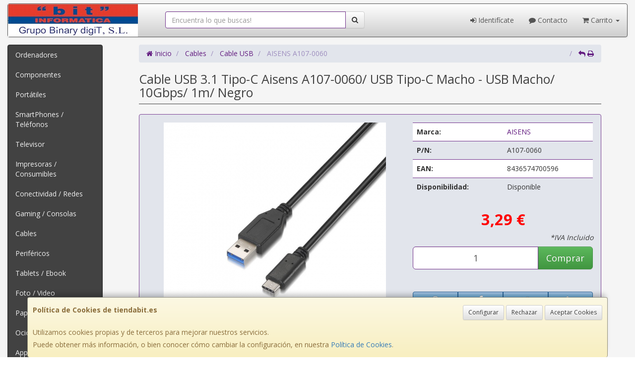

--- FILE ---
content_type: text/html; charset=utf-8
request_url: https://www.google.com/recaptcha/api2/anchor?ar=1&k=6LcsI2MUAAAAAE0x7KFr_qC8H9K6ocDKvUHcXkxd&co=aHR0cHM6Ly93d3cudGllbmRhYml0LmVzOjQ0Mw..&hl=en&v=N67nZn4AqZkNcbeMu4prBgzg&size=normal&anchor-ms=20000&execute-ms=30000&cb=s73tkvkmd64b
body_size: 49471
content:
<!DOCTYPE HTML><html dir="ltr" lang="en"><head><meta http-equiv="Content-Type" content="text/html; charset=UTF-8">
<meta http-equiv="X-UA-Compatible" content="IE=edge">
<title>reCAPTCHA</title>
<style type="text/css">
/* cyrillic-ext */
@font-face {
  font-family: 'Roboto';
  font-style: normal;
  font-weight: 400;
  font-stretch: 100%;
  src: url(//fonts.gstatic.com/s/roboto/v48/KFO7CnqEu92Fr1ME7kSn66aGLdTylUAMa3GUBHMdazTgWw.woff2) format('woff2');
  unicode-range: U+0460-052F, U+1C80-1C8A, U+20B4, U+2DE0-2DFF, U+A640-A69F, U+FE2E-FE2F;
}
/* cyrillic */
@font-face {
  font-family: 'Roboto';
  font-style: normal;
  font-weight: 400;
  font-stretch: 100%;
  src: url(//fonts.gstatic.com/s/roboto/v48/KFO7CnqEu92Fr1ME7kSn66aGLdTylUAMa3iUBHMdazTgWw.woff2) format('woff2');
  unicode-range: U+0301, U+0400-045F, U+0490-0491, U+04B0-04B1, U+2116;
}
/* greek-ext */
@font-face {
  font-family: 'Roboto';
  font-style: normal;
  font-weight: 400;
  font-stretch: 100%;
  src: url(//fonts.gstatic.com/s/roboto/v48/KFO7CnqEu92Fr1ME7kSn66aGLdTylUAMa3CUBHMdazTgWw.woff2) format('woff2');
  unicode-range: U+1F00-1FFF;
}
/* greek */
@font-face {
  font-family: 'Roboto';
  font-style: normal;
  font-weight: 400;
  font-stretch: 100%;
  src: url(//fonts.gstatic.com/s/roboto/v48/KFO7CnqEu92Fr1ME7kSn66aGLdTylUAMa3-UBHMdazTgWw.woff2) format('woff2');
  unicode-range: U+0370-0377, U+037A-037F, U+0384-038A, U+038C, U+038E-03A1, U+03A3-03FF;
}
/* math */
@font-face {
  font-family: 'Roboto';
  font-style: normal;
  font-weight: 400;
  font-stretch: 100%;
  src: url(//fonts.gstatic.com/s/roboto/v48/KFO7CnqEu92Fr1ME7kSn66aGLdTylUAMawCUBHMdazTgWw.woff2) format('woff2');
  unicode-range: U+0302-0303, U+0305, U+0307-0308, U+0310, U+0312, U+0315, U+031A, U+0326-0327, U+032C, U+032F-0330, U+0332-0333, U+0338, U+033A, U+0346, U+034D, U+0391-03A1, U+03A3-03A9, U+03B1-03C9, U+03D1, U+03D5-03D6, U+03F0-03F1, U+03F4-03F5, U+2016-2017, U+2034-2038, U+203C, U+2040, U+2043, U+2047, U+2050, U+2057, U+205F, U+2070-2071, U+2074-208E, U+2090-209C, U+20D0-20DC, U+20E1, U+20E5-20EF, U+2100-2112, U+2114-2115, U+2117-2121, U+2123-214F, U+2190, U+2192, U+2194-21AE, U+21B0-21E5, U+21F1-21F2, U+21F4-2211, U+2213-2214, U+2216-22FF, U+2308-230B, U+2310, U+2319, U+231C-2321, U+2336-237A, U+237C, U+2395, U+239B-23B7, U+23D0, U+23DC-23E1, U+2474-2475, U+25AF, U+25B3, U+25B7, U+25BD, U+25C1, U+25CA, U+25CC, U+25FB, U+266D-266F, U+27C0-27FF, U+2900-2AFF, U+2B0E-2B11, U+2B30-2B4C, U+2BFE, U+3030, U+FF5B, U+FF5D, U+1D400-1D7FF, U+1EE00-1EEFF;
}
/* symbols */
@font-face {
  font-family: 'Roboto';
  font-style: normal;
  font-weight: 400;
  font-stretch: 100%;
  src: url(//fonts.gstatic.com/s/roboto/v48/KFO7CnqEu92Fr1ME7kSn66aGLdTylUAMaxKUBHMdazTgWw.woff2) format('woff2');
  unicode-range: U+0001-000C, U+000E-001F, U+007F-009F, U+20DD-20E0, U+20E2-20E4, U+2150-218F, U+2190, U+2192, U+2194-2199, U+21AF, U+21E6-21F0, U+21F3, U+2218-2219, U+2299, U+22C4-22C6, U+2300-243F, U+2440-244A, U+2460-24FF, U+25A0-27BF, U+2800-28FF, U+2921-2922, U+2981, U+29BF, U+29EB, U+2B00-2BFF, U+4DC0-4DFF, U+FFF9-FFFB, U+10140-1018E, U+10190-1019C, U+101A0, U+101D0-101FD, U+102E0-102FB, U+10E60-10E7E, U+1D2C0-1D2D3, U+1D2E0-1D37F, U+1F000-1F0FF, U+1F100-1F1AD, U+1F1E6-1F1FF, U+1F30D-1F30F, U+1F315, U+1F31C, U+1F31E, U+1F320-1F32C, U+1F336, U+1F378, U+1F37D, U+1F382, U+1F393-1F39F, U+1F3A7-1F3A8, U+1F3AC-1F3AF, U+1F3C2, U+1F3C4-1F3C6, U+1F3CA-1F3CE, U+1F3D4-1F3E0, U+1F3ED, U+1F3F1-1F3F3, U+1F3F5-1F3F7, U+1F408, U+1F415, U+1F41F, U+1F426, U+1F43F, U+1F441-1F442, U+1F444, U+1F446-1F449, U+1F44C-1F44E, U+1F453, U+1F46A, U+1F47D, U+1F4A3, U+1F4B0, U+1F4B3, U+1F4B9, U+1F4BB, U+1F4BF, U+1F4C8-1F4CB, U+1F4D6, U+1F4DA, U+1F4DF, U+1F4E3-1F4E6, U+1F4EA-1F4ED, U+1F4F7, U+1F4F9-1F4FB, U+1F4FD-1F4FE, U+1F503, U+1F507-1F50B, U+1F50D, U+1F512-1F513, U+1F53E-1F54A, U+1F54F-1F5FA, U+1F610, U+1F650-1F67F, U+1F687, U+1F68D, U+1F691, U+1F694, U+1F698, U+1F6AD, U+1F6B2, U+1F6B9-1F6BA, U+1F6BC, U+1F6C6-1F6CF, U+1F6D3-1F6D7, U+1F6E0-1F6EA, U+1F6F0-1F6F3, U+1F6F7-1F6FC, U+1F700-1F7FF, U+1F800-1F80B, U+1F810-1F847, U+1F850-1F859, U+1F860-1F887, U+1F890-1F8AD, U+1F8B0-1F8BB, U+1F8C0-1F8C1, U+1F900-1F90B, U+1F93B, U+1F946, U+1F984, U+1F996, U+1F9E9, U+1FA00-1FA6F, U+1FA70-1FA7C, U+1FA80-1FA89, U+1FA8F-1FAC6, U+1FACE-1FADC, U+1FADF-1FAE9, U+1FAF0-1FAF8, U+1FB00-1FBFF;
}
/* vietnamese */
@font-face {
  font-family: 'Roboto';
  font-style: normal;
  font-weight: 400;
  font-stretch: 100%;
  src: url(//fonts.gstatic.com/s/roboto/v48/KFO7CnqEu92Fr1ME7kSn66aGLdTylUAMa3OUBHMdazTgWw.woff2) format('woff2');
  unicode-range: U+0102-0103, U+0110-0111, U+0128-0129, U+0168-0169, U+01A0-01A1, U+01AF-01B0, U+0300-0301, U+0303-0304, U+0308-0309, U+0323, U+0329, U+1EA0-1EF9, U+20AB;
}
/* latin-ext */
@font-face {
  font-family: 'Roboto';
  font-style: normal;
  font-weight: 400;
  font-stretch: 100%;
  src: url(//fonts.gstatic.com/s/roboto/v48/KFO7CnqEu92Fr1ME7kSn66aGLdTylUAMa3KUBHMdazTgWw.woff2) format('woff2');
  unicode-range: U+0100-02BA, U+02BD-02C5, U+02C7-02CC, U+02CE-02D7, U+02DD-02FF, U+0304, U+0308, U+0329, U+1D00-1DBF, U+1E00-1E9F, U+1EF2-1EFF, U+2020, U+20A0-20AB, U+20AD-20C0, U+2113, U+2C60-2C7F, U+A720-A7FF;
}
/* latin */
@font-face {
  font-family: 'Roboto';
  font-style: normal;
  font-weight: 400;
  font-stretch: 100%;
  src: url(//fonts.gstatic.com/s/roboto/v48/KFO7CnqEu92Fr1ME7kSn66aGLdTylUAMa3yUBHMdazQ.woff2) format('woff2');
  unicode-range: U+0000-00FF, U+0131, U+0152-0153, U+02BB-02BC, U+02C6, U+02DA, U+02DC, U+0304, U+0308, U+0329, U+2000-206F, U+20AC, U+2122, U+2191, U+2193, U+2212, U+2215, U+FEFF, U+FFFD;
}
/* cyrillic-ext */
@font-face {
  font-family: 'Roboto';
  font-style: normal;
  font-weight: 500;
  font-stretch: 100%;
  src: url(//fonts.gstatic.com/s/roboto/v48/KFO7CnqEu92Fr1ME7kSn66aGLdTylUAMa3GUBHMdazTgWw.woff2) format('woff2');
  unicode-range: U+0460-052F, U+1C80-1C8A, U+20B4, U+2DE0-2DFF, U+A640-A69F, U+FE2E-FE2F;
}
/* cyrillic */
@font-face {
  font-family: 'Roboto';
  font-style: normal;
  font-weight: 500;
  font-stretch: 100%;
  src: url(//fonts.gstatic.com/s/roboto/v48/KFO7CnqEu92Fr1ME7kSn66aGLdTylUAMa3iUBHMdazTgWw.woff2) format('woff2');
  unicode-range: U+0301, U+0400-045F, U+0490-0491, U+04B0-04B1, U+2116;
}
/* greek-ext */
@font-face {
  font-family: 'Roboto';
  font-style: normal;
  font-weight: 500;
  font-stretch: 100%;
  src: url(//fonts.gstatic.com/s/roboto/v48/KFO7CnqEu92Fr1ME7kSn66aGLdTylUAMa3CUBHMdazTgWw.woff2) format('woff2');
  unicode-range: U+1F00-1FFF;
}
/* greek */
@font-face {
  font-family: 'Roboto';
  font-style: normal;
  font-weight: 500;
  font-stretch: 100%;
  src: url(//fonts.gstatic.com/s/roboto/v48/KFO7CnqEu92Fr1ME7kSn66aGLdTylUAMa3-UBHMdazTgWw.woff2) format('woff2');
  unicode-range: U+0370-0377, U+037A-037F, U+0384-038A, U+038C, U+038E-03A1, U+03A3-03FF;
}
/* math */
@font-face {
  font-family: 'Roboto';
  font-style: normal;
  font-weight: 500;
  font-stretch: 100%;
  src: url(//fonts.gstatic.com/s/roboto/v48/KFO7CnqEu92Fr1ME7kSn66aGLdTylUAMawCUBHMdazTgWw.woff2) format('woff2');
  unicode-range: U+0302-0303, U+0305, U+0307-0308, U+0310, U+0312, U+0315, U+031A, U+0326-0327, U+032C, U+032F-0330, U+0332-0333, U+0338, U+033A, U+0346, U+034D, U+0391-03A1, U+03A3-03A9, U+03B1-03C9, U+03D1, U+03D5-03D6, U+03F0-03F1, U+03F4-03F5, U+2016-2017, U+2034-2038, U+203C, U+2040, U+2043, U+2047, U+2050, U+2057, U+205F, U+2070-2071, U+2074-208E, U+2090-209C, U+20D0-20DC, U+20E1, U+20E5-20EF, U+2100-2112, U+2114-2115, U+2117-2121, U+2123-214F, U+2190, U+2192, U+2194-21AE, U+21B0-21E5, U+21F1-21F2, U+21F4-2211, U+2213-2214, U+2216-22FF, U+2308-230B, U+2310, U+2319, U+231C-2321, U+2336-237A, U+237C, U+2395, U+239B-23B7, U+23D0, U+23DC-23E1, U+2474-2475, U+25AF, U+25B3, U+25B7, U+25BD, U+25C1, U+25CA, U+25CC, U+25FB, U+266D-266F, U+27C0-27FF, U+2900-2AFF, U+2B0E-2B11, U+2B30-2B4C, U+2BFE, U+3030, U+FF5B, U+FF5D, U+1D400-1D7FF, U+1EE00-1EEFF;
}
/* symbols */
@font-face {
  font-family: 'Roboto';
  font-style: normal;
  font-weight: 500;
  font-stretch: 100%;
  src: url(//fonts.gstatic.com/s/roboto/v48/KFO7CnqEu92Fr1ME7kSn66aGLdTylUAMaxKUBHMdazTgWw.woff2) format('woff2');
  unicode-range: U+0001-000C, U+000E-001F, U+007F-009F, U+20DD-20E0, U+20E2-20E4, U+2150-218F, U+2190, U+2192, U+2194-2199, U+21AF, U+21E6-21F0, U+21F3, U+2218-2219, U+2299, U+22C4-22C6, U+2300-243F, U+2440-244A, U+2460-24FF, U+25A0-27BF, U+2800-28FF, U+2921-2922, U+2981, U+29BF, U+29EB, U+2B00-2BFF, U+4DC0-4DFF, U+FFF9-FFFB, U+10140-1018E, U+10190-1019C, U+101A0, U+101D0-101FD, U+102E0-102FB, U+10E60-10E7E, U+1D2C0-1D2D3, U+1D2E0-1D37F, U+1F000-1F0FF, U+1F100-1F1AD, U+1F1E6-1F1FF, U+1F30D-1F30F, U+1F315, U+1F31C, U+1F31E, U+1F320-1F32C, U+1F336, U+1F378, U+1F37D, U+1F382, U+1F393-1F39F, U+1F3A7-1F3A8, U+1F3AC-1F3AF, U+1F3C2, U+1F3C4-1F3C6, U+1F3CA-1F3CE, U+1F3D4-1F3E0, U+1F3ED, U+1F3F1-1F3F3, U+1F3F5-1F3F7, U+1F408, U+1F415, U+1F41F, U+1F426, U+1F43F, U+1F441-1F442, U+1F444, U+1F446-1F449, U+1F44C-1F44E, U+1F453, U+1F46A, U+1F47D, U+1F4A3, U+1F4B0, U+1F4B3, U+1F4B9, U+1F4BB, U+1F4BF, U+1F4C8-1F4CB, U+1F4D6, U+1F4DA, U+1F4DF, U+1F4E3-1F4E6, U+1F4EA-1F4ED, U+1F4F7, U+1F4F9-1F4FB, U+1F4FD-1F4FE, U+1F503, U+1F507-1F50B, U+1F50D, U+1F512-1F513, U+1F53E-1F54A, U+1F54F-1F5FA, U+1F610, U+1F650-1F67F, U+1F687, U+1F68D, U+1F691, U+1F694, U+1F698, U+1F6AD, U+1F6B2, U+1F6B9-1F6BA, U+1F6BC, U+1F6C6-1F6CF, U+1F6D3-1F6D7, U+1F6E0-1F6EA, U+1F6F0-1F6F3, U+1F6F7-1F6FC, U+1F700-1F7FF, U+1F800-1F80B, U+1F810-1F847, U+1F850-1F859, U+1F860-1F887, U+1F890-1F8AD, U+1F8B0-1F8BB, U+1F8C0-1F8C1, U+1F900-1F90B, U+1F93B, U+1F946, U+1F984, U+1F996, U+1F9E9, U+1FA00-1FA6F, U+1FA70-1FA7C, U+1FA80-1FA89, U+1FA8F-1FAC6, U+1FACE-1FADC, U+1FADF-1FAE9, U+1FAF0-1FAF8, U+1FB00-1FBFF;
}
/* vietnamese */
@font-face {
  font-family: 'Roboto';
  font-style: normal;
  font-weight: 500;
  font-stretch: 100%;
  src: url(//fonts.gstatic.com/s/roboto/v48/KFO7CnqEu92Fr1ME7kSn66aGLdTylUAMa3OUBHMdazTgWw.woff2) format('woff2');
  unicode-range: U+0102-0103, U+0110-0111, U+0128-0129, U+0168-0169, U+01A0-01A1, U+01AF-01B0, U+0300-0301, U+0303-0304, U+0308-0309, U+0323, U+0329, U+1EA0-1EF9, U+20AB;
}
/* latin-ext */
@font-face {
  font-family: 'Roboto';
  font-style: normal;
  font-weight: 500;
  font-stretch: 100%;
  src: url(//fonts.gstatic.com/s/roboto/v48/KFO7CnqEu92Fr1ME7kSn66aGLdTylUAMa3KUBHMdazTgWw.woff2) format('woff2');
  unicode-range: U+0100-02BA, U+02BD-02C5, U+02C7-02CC, U+02CE-02D7, U+02DD-02FF, U+0304, U+0308, U+0329, U+1D00-1DBF, U+1E00-1E9F, U+1EF2-1EFF, U+2020, U+20A0-20AB, U+20AD-20C0, U+2113, U+2C60-2C7F, U+A720-A7FF;
}
/* latin */
@font-face {
  font-family: 'Roboto';
  font-style: normal;
  font-weight: 500;
  font-stretch: 100%;
  src: url(//fonts.gstatic.com/s/roboto/v48/KFO7CnqEu92Fr1ME7kSn66aGLdTylUAMa3yUBHMdazQ.woff2) format('woff2');
  unicode-range: U+0000-00FF, U+0131, U+0152-0153, U+02BB-02BC, U+02C6, U+02DA, U+02DC, U+0304, U+0308, U+0329, U+2000-206F, U+20AC, U+2122, U+2191, U+2193, U+2212, U+2215, U+FEFF, U+FFFD;
}
/* cyrillic-ext */
@font-face {
  font-family: 'Roboto';
  font-style: normal;
  font-weight: 900;
  font-stretch: 100%;
  src: url(//fonts.gstatic.com/s/roboto/v48/KFO7CnqEu92Fr1ME7kSn66aGLdTylUAMa3GUBHMdazTgWw.woff2) format('woff2');
  unicode-range: U+0460-052F, U+1C80-1C8A, U+20B4, U+2DE0-2DFF, U+A640-A69F, U+FE2E-FE2F;
}
/* cyrillic */
@font-face {
  font-family: 'Roboto';
  font-style: normal;
  font-weight: 900;
  font-stretch: 100%;
  src: url(//fonts.gstatic.com/s/roboto/v48/KFO7CnqEu92Fr1ME7kSn66aGLdTylUAMa3iUBHMdazTgWw.woff2) format('woff2');
  unicode-range: U+0301, U+0400-045F, U+0490-0491, U+04B0-04B1, U+2116;
}
/* greek-ext */
@font-face {
  font-family: 'Roboto';
  font-style: normal;
  font-weight: 900;
  font-stretch: 100%;
  src: url(//fonts.gstatic.com/s/roboto/v48/KFO7CnqEu92Fr1ME7kSn66aGLdTylUAMa3CUBHMdazTgWw.woff2) format('woff2');
  unicode-range: U+1F00-1FFF;
}
/* greek */
@font-face {
  font-family: 'Roboto';
  font-style: normal;
  font-weight: 900;
  font-stretch: 100%;
  src: url(//fonts.gstatic.com/s/roboto/v48/KFO7CnqEu92Fr1ME7kSn66aGLdTylUAMa3-UBHMdazTgWw.woff2) format('woff2');
  unicode-range: U+0370-0377, U+037A-037F, U+0384-038A, U+038C, U+038E-03A1, U+03A3-03FF;
}
/* math */
@font-face {
  font-family: 'Roboto';
  font-style: normal;
  font-weight: 900;
  font-stretch: 100%;
  src: url(//fonts.gstatic.com/s/roboto/v48/KFO7CnqEu92Fr1ME7kSn66aGLdTylUAMawCUBHMdazTgWw.woff2) format('woff2');
  unicode-range: U+0302-0303, U+0305, U+0307-0308, U+0310, U+0312, U+0315, U+031A, U+0326-0327, U+032C, U+032F-0330, U+0332-0333, U+0338, U+033A, U+0346, U+034D, U+0391-03A1, U+03A3-03A9, U+03B1-03C9, U+03D1, U+03D5-03D6, U+03F0-03F1, U+03F4-03F5, U+2016-2017, U+2034-2038, U+203C, U+2040, U+2043, U+2047, U+2050, U+2057, U+205F, U+2070-2071, U+2074-208E, U+2090-209C, U+20D0-20DC, U+20E1, U+20E5-20EF, U+2100-2112, U+2114-2115, U+2117-2121, U+2123-214F, U+2190, U+2192, U+2194-21AE, U+21B0-21E5, U+21F1-21F2, U+21F4-2211, U+2213-2214, U+2216-22FF, U+2308-230B, U+2310, U+2319, U+231C-2321, U+2336-237A, U+237C, U+2395, U+239B-23B7, U+23D0, U+23DC-23E1, U+2474-2475, U+25AF, U+25B3, U+25B7, U+25BD, U+25C1, U+25CA, U+25CC, U+25FB, U+266D-266F, U+27C0-27FF, U+2900-2AFF, U+2B0E-2B11, U+2B30-2B4C, U+2BFE, U+3030, U+FF5B, U+FF5D, U+1D400-1D7FF, U+1EE00-1EEFF;
}
/* symbols */
@font-face {
  font-family: 'Roboto';
  font-style: normal;
  font-weight: 900;
  font-stretch: 100%;
  src: url(//fonts.gstatic.com/s/roboto/v48/KFO7CnqEu92Fr1ME7kSn66aGLdTylUAMaxKUBHMdazTgWw.woff2) format('woff2');
  unicode-range: U+0001-000C, U+000E-001F, U+007F-009F, U+20DD-20E0, U+20E2-20E4, U+2150-218F, U+2190, U+2192, U+2194-2199, U+21AF, U+21E6-21F0, U+21F3, U+2218-2219, U+2299, U+22C4-22C6, U+2300-243F, U+2440-244A, U+2460-24FF, U+25A0-27BF, U+2800-28FF, U+2921-2922, U+2981, U+29BF, U+29EB, U+2B00-2BFF, U+4DC0-4DFF, U+FFF9-FFFB, U+10140-1018E, U+10190-1019C, U+101A0, U+101D0-101FD, U+102E0-102FB, U+10E60-10E7E, U+1D2C0-1D2D3, U+1D2E0-1D37F, U+1F000-1F0FF, U+1F100-1F1AD, U+1F1E6-1F1FF, U+1F30D-1F30F, U+1F315, U+1F31C, U+1F31E, U+1F320-1F32C, U+1F336, U+1F378, U+1F37D, U+1F382, U+1F393-1F39F, U+1F3A7-1F3A8, U+1F3AC-1F3AF, U+1F3C2, U+1F3C4-1F3C6, U+1F3CA-1F3CE, U+1F3D4-1F3E0, U+1F3ED, U+1F3F1-1F3F3, U+1F3F5-1F3F7, U+1F408, U+1F415, U+1F41F, U+1F426, U+1F43F, U+1F441-1F442, U+1F444, U+1F446-1F449, U+1F44C-1F44E, U+1F453, U+1F46A, U+1F47D, U+1F4A3, U+1F4B0, U+1F4B3, U+1F4B9, U+1F4BB, U+1F4BF, U+1F4C8-1F4CB, U+1F4D6, U+1F4DA, U+1F4DF, U+1F4E3-1F4E6, U+1F4EA-1F4ED, U+1F4F7, U+1F4F9-1F4FB, U+1F4FD-1F4FE, U+1F503, U+1F507-1F50B, U+1F50D, U+1F512-1F513, U+1F53E-1F54A, U+1F54F-1F5FA, U+1F610, U+1F650-1F67F, U+1F687, U+1F68D, U+1F691, U+1F694, U+1F698, U+1F6AD, U+1F6B2, U+1F6B9-1F6BA, U+1F6BC, U+1F6C6-1F6CF, U+1F6D3-1F6D7, U+1F6E0-1F6EA, U+1F6F0-1F6F3, U+1F6F7-1F6FC, U+1F700-1F7FF, U+1F800-1F80B, U+1F810-1F847, U+1F850-1F859, U+1F860-1F887, U+1F890-1F8AD, U+1F8B0-1F8BB, U+1F8C0-1F8C1, U+1F900-1F90B, U+1F93B, U+1F946, U+1F984, U+1F996, U+1F9E9, U+1FA00-1FA6F, U+1FA70-1FA7C, U+1FA80-1FA89, U+1FA8F-1FAC6, U+1FACE-1FADC, U+1FADF-1FAE9, U+1FAF0-1FAF8, U+1FB00-1FBFF;
}
/* vietnamese */
@font-face {
  font-family: 'Roboto';
  font-style: normal;
  font-weight: 900;
  font-stretch: 100%;
  src: url(//fonts.gstatic.com/s/roboto/v48/KFO7CnqEu92Fr1ME7kSn66aGLdTylUAMa3OUBHMdazTgWw.woff2) format('woff2');
  unicode-range: U+0102-0103, U+0110-0111, U+0128-0129, U+0168-0169, U+01A0-01A1, U+01AF-01B0, U+0300-0301, U+0303-0304, U+0308-0309, U+0323, U+0329, U+1EA0-1EF9, U+20AB;
}
/* latin-ext */
@font-face {
  font-family: 'Roboto';
  font-style: normal;
  font-weight: 900;
  font-stretch: 100%;
  src: url(//fonts.gstatic.com/s/roboto/v48/KFO7CnqEu92Fr1ME7kSn66aGLdTylUAMa3KUBHMdazTgWw.woff2) format('woff2');
  unicode-range: U+0100-02BA, U+02BD-02C5, U+02C7-02CC, U+02CE-02D7, U+02DD-02FF, U+0304, U+0308, U+0329, U+1D00-1DBF, U+1E00-1E9F, U+1EF2-1EFF, U+2020, U+20A0-20AB, U+20AD-20C0, U+2113, U+2C60-2C7F, U+A720-A7FF;
}
/* latin */
@font-face {
  font-family: 'Roboto';
  font-style: normal;
  font-weight: 900;
  font-stretch: 100%;
  src: url(//fonts.gstatic.com/s/roboto/v48/KFO7CnqEu92Fr1ME7kSn66aGLdTylUAMa3yUBHMdazQ.woff2) format('woff2');
  unicode-range: U+0000-00FF, U+0131, U+0152-0153, U+02BB-02BC, U+02C6, U+02DA, U+02DC, U+0304, U+0308, U+0329, U+2000-206F, U+20AC, U+2122, U+2191, U+2193, U+2212, U+2215, U+FEFF, U+FFFD;
}

</style>
<link rel="stylesheet" type="text/css" href="https://www.gstatic.com/recaptcha/releases/N67nZn4AqZkNcbeMu4prBgzg/styles__ltr.css">
<script nonce="b-nQSaMwz0bYl4_EAXovjQ" type="text/javascript">window['__recaptcha_api'] = 'https://www.google.com/recaptcha/api2/';</script>
<script type="text/javascript" src="https://www.gstatic.com/recaptcha/releases/N67nZn4AqZkNcbeMu4prBgzg/recaptcha__en.js" nonce="b-nQSaMwz0bYl4_EAXovjQ">
      
    </script></head>
<body><div id="rc-anchor-alert" class="rc-anchor-alert"></div>
<input type="hidden" id="recaptcha-token" value="[base64]">
<script type="text/javascript" nonce="b-nQSaMwz0bYl4_EAXovjQ">
      recaptcha.anchor.Main.init("[\x22ainput\x22,[\x22bgdata\x22,\x22\x22,\[base64]/[base64]/MjU1Ong/[base64]/[base64]/[base64]/[base64]/[base64]/[base64]/[base64]/[base64]/[base64]/[base64]/[base64]/[base64]/[base64]/[base64]/[base64]\\u003d\x22,\[base64]\\u003d\x22,\x22esK1wqx6w5PCsX/CpMKVf8KGY8O8wpofJcObw4RDwpbDvMO+bWMXYcK+w5loTsK9eG7Dp8Ojwrh2WcOHw4nCiB7CtgkBwrs0wqddZcKYfMKuARXDlXxIacKswrHDkcKBw6PDmsKEw4fDjw7CvHjCjsKCwrXCgcKPw5PCjzbDlcK8P8KfZkXDl8OqwqPDisO9w6/Cj8OhwpkXY8Kywp1nQy0CwrQhwoADFcKqwrbDnV/[base64]/[base64]/wqohQXzCvcOHaDN7wrjDjMKDw5gqw7XClC0lw5sMwrdkS03DlAgxw7LDhMO/[base64]/CqcODf0R1PzxdK0kYwqbDuGJ4YMOcwrsTwplvCsK3DsKxC8Kzw6DDvsKBA8OrwpfCsMKuw74ew6o9w7Q4bcKTfjNWwrjDkMOGwojCj8OYwovDhnPCvX/DucOLwqFIwpnCkcKDQMKEwrxnXcOuw5DCohMyOsK8wqoQw58fwpfDgsKbwr9uL8KhTsK2wqLDrTvCmknDhWRwTg88F0zCisKMEMOTL3pADl7DlCNAHj0Rw545Y1nDkQAOLjnCuDF7wpJgwppwH8Oyf8Oawq3Ds8OpScKHw60jGhgdecKfwpzDmsOywqhMw7M/w5zDisKDW8OqwqIoVcKowqgRw63CqsOkw7lcDMKRO8Ojd8Ouw7ZBw7pXw7tFw6TCrxELw6fCgcK5w69VJsK4MC/ClcK4Ty/CtmDDjcOtwrjDrDUhw5LCoMKCZ8OYW8O3wrMERHtTw5nDt8OVwrM/UGPCl8KlwoLCnUsfw5zDlcORfmjDvMOhGTrCj8OfHinCs1EbwqPCjD/Cg11gw5dTUMO0AGtBwrfCvMKUw4DDrMKcw4DDkGMIIsKaw7nCqsK1DWZCw4XDpj1Fw6zDo0tzw4fDh8OAJErDu0PCssKIGUV5w6DCosOuw6Uewq/CsMO/wohTw4zCt8K3IW9pfAl+NcKqw7vDhU4ew58nPHrDosOrVMK5DMOIRQRmworDoStowoTCuRvDlcOEw5gbRMOFwoZXa8KiX8KQw54jw5/DicKUXSHCvsK3w4XDocO0wo7Ck8KvcwQ/[base64]/CuzFjMlfDgMOaCEfCgsKlwrECw7PChCzCpVjCkkvCk3zCu8OHQ8KXDsOqFcOkWcKqUSdiw5oJw50tQ8Oue8KNNX0hw4nCs8Kiw7HCoSZywrZYw63ChcKNwqUzTMO0w5rCmDbCk0DDlcOow6htEcKKwqcTw67DtcKbwpfDuCvCvDs0NMO/wpx3dMKpCsKjbhFrAlBGw5TCr8KMZUsQe8OGwrspw7o7w5AKEmxWFBksUsKWYsOEw6nDmsKtw4nDqEfDlcOnRsK+CcK8QsKdw4DDn8OPw4zCkW7Din05GwxeTFvCh8Oef8OMccORBsK6w5BhfzwBT2HCq1zCiRACw5/DvX5AJ8K8wr/DiMOxwpdVw7R4wrTDrMKUwqHDh8O7McKSw5nCjsOXwr5YMjbCicO3w7zCr8OGdmXDtsOAw4bDqMKCPwTDvxt/[base64]/Co8KBNsO/wqYdwogYLXAqwrwjT8KCw4QbE3kJwrQKwoHDoW3CvcKySUAyw5fCjTRAGsOCworDnMOhwpDCjFXDv8KZbxZLwpvDgkZFEMOMwrJewrvCtcOaw7NCw6JLwqXCg2FhTBnCu8OCARZKw43CuMKaJRtywp7CsnDCgz5Rb03Ck0thIjLCkDbCnWJUQXXClMOZwq/DggzCrTY9L8Oww7UCJ8OiwogUw6XClsO+Ji9cw73CnUXCqUnDjFTDiVgIQ8O5a8OQwpt7wpvDhBxww7fCpcKWw7XDrXbCnlVfGxfCm8O6w5tYM1huDsK/w7nCtWDDixpjVz/DscK+w6TCgsO6aMOyw4PCgS8vw7VuQ1cLDlHDiMOmU8KDwr5aw7LCqwrDnnrCt39YYMKNTHcjYEF8V8K/CsO3w4jCh3rCr8OVw75jwpfChQ/DpsOVQcOUPsONKGlmW04+w5YKQn3Du8Kxc2QYwpfDrGBrQsOoWEfDtE/DrHEuecO0e3PCgcOqwqLCmSpMwoHDolcuG8KXd0YBegHCpsKwwptiRR7DqsOzwprClcKtw5QhwqvDg8KCw6/[base64]/DsADCjcKHKcKDNQfChcKZIMOaw6shGiTDqXTDnjXCky02wqjCixcRw6/ClMKGwrN4woVrCHvDgMKNwocIG3wfV8KHwp3DqsKsHsOMJMKLwpYZDMOxw57Cq8KgLgMqw63ChDwQajVOwrjCrMKUAcKwbDXCsQw7wo1CPhDCk8Oyw5dqaD5eDMOjwrsUXMKTN8KWwpRvw5tYfirCqkl/wqTCj8OqbEIvwqU/w7AUF8K0w6XCuSrDgsOQJMOMwrzChCFVFR/DjMOIwrXCkW/DkDYZw7dMHUHCscOZwrc4QcKtNMKDCAQQw6vDhwcYw4waIXzDucOAXXARw6UKw6PCucKdwpUKworCp8OscMKOw74PYQh6LDt3QsKGHsOiwooGwpNaw5RWQMOXXyhgJDYAw73DlijDtMOEFB9bZ2sKwoDChWl+OkhhBD/[base64]/EHHDhU0uw7UgKMKtw6IIdjrDg8K+fjkYw6FaRcO9w5fDlcKXL8KsYMOqw6HCusKCdA8bwq4kPcOMYsOkw7fDjFDCkMK7w5DCtlBPQcOKJ0fCuAAbwqBzXUF7wo3CiWxaw5nCh8O0w64bfsKww7zDssKgB8KWwpLDqcKAw67Ciz/CmGdWZFfDs8KoKW9qw67Dq8KMw6xMwqLDtcKTwojCoxYTD0cew7ghwrLCizUew6QGw6ozw7DDn8OUX8KrcsOgwrDCgsKZwoLDvkVjw7fDk8OYWgchLMKEJjLDhjbCky3CncKCVsKqw6jDg8OjSg/CpMK9w7w4IcKbwpDDq1vCrMKiDHXDlzfCqwHDtE3DjsOAw6pYw4XCozLDh3QawrQawoV9A8K8UMOGw558w7dwwpzCnE/Dln4ww6bDuCnCknfDnCkJwrPDsMKjw6VbfivDhDrCusOtw7U7w67Dn8KdwrjCl1/DvsOBwrvDosO3w58XFS3CqHDDviMVHljDgXIPw7sHw6HCn1fCvF3CtsKQworCmCIzwp/[base64]/[base64]/DlnIEw5vCul13wrzDmgxZUMOkw7jDksKIw7LDlycXLxPCnMOKdhpLYMKbLSfCvVnClcOOUXDCgQAeLVrDljbCvsOGwr3DkcOtIHTCnAhKwoDDpw8Hwq/DusKHwpJkwq7DlDJVRTrDs8O6w6dZO8OtwoHDgl7DiMOMfCnDslJVwpnDscKIwocEw4U/[base64]/CmMO/wrvDnBTCjjrDjsKBwpM/[base64]/ciNYeifCkTHDj07CjsKHUDRYe8Klw7jCuFnDjgTCv8KJwpLCjsKZwplnw4wrB07DhAPCkWHDk1HDnyLChcOdIMKvWcKJw6/Dk2ksEE/[base64]/[base64]/QBDCvcOkScK8wrtqSMK0ZMOlL37Cm8KSb8OWw5LDmMO/[base64]/AMKXeVwNw7AXP8KaK1HDiMKddgLCnj/DnQ43GMKDw64Qw4BgwoFNwopRwpVxwoFYKmp7w5x/w7MSXmDDtcKaFsKpVcKDGcKpUMOfRUTDjjZ4w7R2ZAPCk8OidXUkRcOxajLCs8KJcsOqwpnCvcKVWhPClsKECE/DnsKpw6bCssO7wooFZcKHwpgxPAHCjDHCr1jDucOAbsKxB8OlZVN/woPDtg1UwoHChwZrdMO+wpc8GnAFwqzDssOeXsK8IRVXLU/DmsOrw7Nlw6vCn3PDlgLDhSDCplEtwqrCtcO5w58UDcOUw5DCvMKcw5YSXMKBwovCocOlc8ONZcOow7ZJAHp/wpbDl0DDrcOsQMOZw4sNwrBhL8O4cMObwqoWw6oRYg/DiB5Aw4vCtychw7ocHRjChMKVw6zCg1PCtzFdbsOmDC3CpcOOwqvCl8O5wp/[base64]/DrcKGw447w4bClRcGw6zCr8KOwpjDkmwnwqRcwrFTPsK5w6/CkiXClXPCgMOPG8K6wpnDrcKtIsOlwq/Cp8OcwqMjw6NlCFbDl8KhISR8wqTDisOJw4PDiMKIwp9bwonDpsOYw60rwrzDq8OnwpPDocKweD0bFHbDq8KgQMKLdjXDuSAFHXHCkihzw7fCmSnCqcOowpI2wqceWBhkeMO6w6YvAkJpwqrCvzsnw7vDq8OsXyVdwqU/w5PDlsOwPsOMw7LDjjoGw5bDlsOYMXLDiMKYw5bCvHAvNUsww7B9FMK0fnnCuTrDjMKtL8KaL8OJworDqj/Cu8OBQMKow4zCgsKTGsOUw4gww5rDlFZvasOrw7YQMgzDoFfDi8OZw7fDkcK/w540wqfCl049YcOcw6IKwr0nwqsrw6zCm8KSdsK6wovDqMO+XEpyECbDh0gUEsKyw7ZSUmMlIhvCrmTDo8OMw6MiKsK/[base64]/DisONM8KMC3xLw4/CvSXDuQAEw6vCkDlawrjDhcKWdlITFsOrIRVTVVvDg8Kmc8KmworDn8O3WkI/wqdBBcKUcMO6KsOUIcOCOsOIwqjCqcOwUSTDkyYIw7rCm8KYWMKZw7h6w7zDmMOaFS5jfcOMw4fCrMOaSAltT8O2woklwojDs2vDmMOJwq1aTsOXYcOiP8KTwovCpcOnckhRw5Ycw50Gwr/DkVzDgcKOS8OkwrjDkxoew7J7w5xKw45vwqTDiAHDulLDuyhIw6bCncKWwp7Dn2/Dt8OLw4HCowzCtjbConrDqcKaDRXDpTLDqcK3wrPDhcK7PsKgeMKhD8KBJsOyw43DmcOZwovCjBwaFDQfalNRecOaWsK+w6/DrcKtwqx5woHDi2IPF8KYZixpAcKYWFRowqU4wrcMb8KhZsOWV8K8aMOVMcKYw70xdn/Dn8Omw5IxQcKuw5Bzw73CnSLCn8O/w5PDjsKjw6rDv8Kyw4gGwrcLY8OawpIQUxPDr8KcLsKUwrNVw6XCulTDlMO0wpLDiTnCicKqUhUgw6nDvwgrfSNdaz1hXBJqw7nDr1osB8ONBcKZUDsEacKQwqHDgWtXK1zCgQAZS3sWVk7DrkfCiwDDkz7DoMKzGsOwTMKpMcKPJsOKYEk+E0JSVsK4Gnw/[base64]/CpMKJVsOywpjDu3/[base64]/[base64]/DhR3CvMOFCFrChzzChjk5HcKNeXwkY1HDlcOVwp8SwoYZbMOew5jCtVzDgsOrw6YuwpbCsnjCpyo9a0/CtVESD8KONMKgFsO5fMOyG8OGSmHCpsKHPsOrw7rDqsKXDsKWw5NqK0jCpk3DpybCt8O/w51LAl7CgBHCqAB2wrZTw4kAw4tlXjZJwo04aMOMw7FVw7drGwDCgsOiw67DhcOkwqkbZgDDvRkOBMKqZsO4w4kRwpbDscOdE8O9wpLDtHXDhQ3Dv0DCsnjCs8KHDlrCng1PEifCnsOPw7nCoMKewp/Cg8KAwp3DlhoabTphw5bDqkh1FHw6EQYscsOow7HCrjE2w6jDsmhvw4dRYMKcQ8Osw6/[base64]/CkcOyw5nDqMKLe8KVBWcCwq8Ww6dyw4M2w6HDqsKGVknClMOQa3vCiWvDjy7DhcKCwqfDusKfDMK3FsOVwpg/IcO1fMKVw4UtI3DDh3rCgsOfwozDiwEsD8Kpw4dEdHgWYgwVw63CuXjCnnkyEkfDqBjCr8Kew5TCn8Oqw4HCrmpBwobDjHnDjcOrw5/CpFUfw6xMd8OdwpXCj1sJwo7DrMK5w5p0wpHDlnbDs0jDsW7Cn8KcwqDDpyHDucK7f8OJdSbDrsO4HMKOM3tKQsO8eMOtw77CicKoMcKgw7zDk8KDfcOYw6A/[base64]/wojCuDgCw5ZKwocqw6ExbwzCt8Knw7pswp1nRFkuw69HMcKWw4XCjhJiBMKQT8K7NsOlw6rDucOEWsKkFsK9wpXCvj/DiXfCgxPCisKgwq3ClcKzEGHDkGQ9aMOLwpvDnXBlf1pjfTwXecOmw5sOJjwcLHZOw6ctw6ohwr1aO8KMw4FoK8OMw5N4wpbCm8O9CypVEgDCuAtsw5XCl8KCFEoNwpR2AcOkw6DCrUfCtxk3w5xLPMOpHcKEDg/DpS/CkMOhw4/[base64]/DjsKZH8KkVMKXQzrDuwR6wpTCgATCnV3DmTUcwrrDlsOAwp7Dmh5zQMOSw7oXLQAYwp5Uw6wyKcODw5USwqAlBkp5wqxnZcK7w5jDg8KAw6MtN8Okw4zDjMOCw6k4ETnDsMKYS8KCMzbDgT4ewrPDnhfChiV/[base64]/w58ifSPChQpiOlHDs8OXck9aw4fCh8KZeHRoVsKPTmDDnMKGSWbDtMKpw7R0LX55F8ONIsKVTBRoOmXDn2LCvy8Qw5/DrMKiwqxAZS3ChFMDIsKUw4fCqDXCoH3Cp8K+fsK2wodFH8K0IVJ+w4paLcO7ASZiwo/[base64]/[base64]/DmcOYwqlXw7TDhcKZTzZ+w5DCi8Kdw7k+d8OxSAE/w6M+cEjDsMOMwop/bcO5aAVpw6DCr118eHFYIMOTwoLDg3Bsw4UXVsKdI8ODwpPDp1/CognCgMOtcsOTTDrCqcOpw67Cv28/w5dbw7QeNMKIwoQ+TDfDo0ggXwtjScKjwpXCiCRMdH0RwqbCgcOTUcOywq7Cv3/DmkrCusKXwoQEQmhBw5c2ScKoPcOgwo3CtH4IV8KKwrFxMcO4woPDqD3DgVPCowcdb8KgwpcywoxXwqVaa1nCs8Kza3gzDMKdeUgTwo0TPE/CicKfwpEeZsOOwp1lwrPDhsK2w7Yaw7zCrxvCjMO0wr80w5PDl8KTw4x7wrE6RsOOBsKACBx/wrzDocOPw5HDgWnDrDUBwpLDrmcaKMOwRFxxw78KwoZ2EDjDoGV0wrxewprCmsKww4XCglk3YMKBw4vCncOfJMOebsKqw4gawqbCscKXPcOIYcOMS8KWax7CiTxiw4PDkcO2w5DDvTzCvsOew6BODXPDrkVTw6didnrDn3jDgsO5XW1xZMKOEcKiwrPDv05Tw5nCsA/DpiXDqMOUw5IsXFXCm8K8d1RZwrUjwqgsw7vCi8KdcQV9wp3CmMKZw5gnYi3DscOMw5bCv2Zjw5DDscKwJzBteMOoMMOVwprDmB3Ds8O6wqfChcOlLsOKHMKzNcOKw6TChRbDr05kw4jCpxt6M25JwrA7NGopwrLChE/Dt8KlU8OKe8OLeMOOwqfCncKsQsOXwqTCgsOwacOywrTDvMKYPDbDoTTDumXDqwh2aiEEwpLDiwPDq8OSw6zCk8OawrYlGsKDwq4iNxRYwr1NwoENwpjDiXpIwo7CmhYJOsO+wpHCscOHcFHChMOMBsOvKsKYG1MNV2vCpsKWVsKZwopbwrrCmzsTwqgRw6/ChcOaYWdQdhsYwqLCtyvCvWPDtHfDp8OBAcKVw47DsTDDusKQWgzDuzFcw7FkYMKMwrLDu8OHIcOVwrHCpsOkJCDDmzrDjTXCpSjDi1g0woMKbcOgG8Ksw6g5V8KPwp/[base64]/CmTrDgS4SwogfwrvDhRvCszZbWsOIw7bDsUPDvcK/Nz/[base64]/CrsOuwqHCjMK7fDUdwpLDg8ORw5UDfxjCgsOewp1iA8OgbhQPHMKMNTY3w4tzKMOsLSBcccKtwpNbFcKcSxbDtV8dw7hjwrPDuMOTw7bDkF/CncKUNMK/wpLCmcKZICvCtsKcwoPCkz3Ckl8TwpTDqkUBw4VmSzTCgcK3woDDmlXCrVfCmMKOwq9qw403w6I8wokYwqXDtBIsIsOmMcO2w7rCoHhpw45/w4sHPcOnwrHCsy3CmMKBOsOYc8KTw4fDmVbDrxFdwrPCncOaw5UMw7pcw7fDqMKOSxDCmBZIJW/DqS3CmFfDqDVUA0HCvsKOJU9dwqDCoh7DgcOrGMOsCWFMIMOjTcOQwojCtkvCvcODJsOxw5vDusKXwoxseXrCrsKSwqJXw6HCg8KECcK/[base64]/wqUfd8OowrtbNsKHwr3DmXrCiE7Cm8OFwodOZioIw6JyAsKhR3lewpkQJsOwwoDCiEQ4bsOEW8OpYcOhKsKpAADDvQfCl8KLZsO+Px4wwoNYJCfCvsKhwpYRD8KTHMKmwo/DjSHCuQDDljlgDcK8GMK9wobDsFzDgSJnUx7DjBAZw7hVwrNDw47CrnLDtMO5MiLDvMOMwqgCMMKZwrDDtk7CmcKUwp0pw69eVcKOHcOBI8KTb8KzEsOdeFDCkmrDh8O8w6zDrwLDthszw6FULAPDp8Oywq3Ds8OjMRbDkEXCn8KYw4TDnCxaS8K6w45PwoXDh3/DscKLwpROwqgAdWXDgBAsSRjDh8O+TMOJQMKCwq/Cti8oeMK3woUow6TDo1E4fMOzwo09wo/CgMKFw7RewowXPA5Ww5sqMDzCqsKgwpEzw7bDpQd6w64dUj1VUE/DvWVjwr/[base64]/CqsKpwq/[base64]/DkF9Ewp9Iw78CI8OPw6bDknFFwqItQkVCw54ODcOuPVXDhSQ/w4kzw5fCvHZIET1Uwo4GJMOcNSNbIsK5CsK1JEcVw7/DpcKfwrxaAE/[base64]/w4HDh0fDpELDhm3CgVsvGWdUd8OSwr/DiBBZNcOaw5EGw73DuMOQwqtlwrpcRsO3A8KreCHCkcOBw4opGcKhw7ZfwrbCmADDr8OyGzbCtnkoZFfCncOkYMK9wp0Qw5rDicOaw6jCg8O7QsOew4Nzw7jCih/Ck8OmwrXDjcKywqplwoFdR3ESwpVwDsK1DsOVwoFuwozClcOYwr8jCS7DnMOkwo/CuV3CpMKrQcKIw67ClsONwpfDuMKPw7fCnWkHNRoZO8OxMnXDqHbDjQYoUnYHfsOkw4HDuMK/dcKcw4wRNMOGAMKvwqdwwq0tasOSw54SwpnDv1F3ZyApwp3ChVrDgcKGA2zCqsKOwrcawr3CiSPCmQY8w7YKGMK3wok4wp8adWjCuMKDw5gFwp3Dlg3CqnV4GHDDpMOEIhsgwqkmwrAwTWDDhQ/DisKfw78Ew5XDi14hw4UZwpkHFn3CgcKawrItwqszwrJ2w79Mw5RgwpM8Sjg7w4XCjQTDrcKlwr7DgkoGN8Ksw5DDmcKEKEgKMW/ChsK5Rm3CosO9fMKqw7HCrzlmWMK9wrB3XcODw5kGF8KUNMKaQDMtwqDDl8OewonClUkzwopQwrHCtzPDvcOdQEtgwpJzw7MYXALDhcOqXHLCpw0VwoBaw7g0ZcOUbnIgw6DCp8OvEcKPw5Ubw5JoVysdUB/[base64]/KV/CvRnDrcOfbRI8VcKrfRQowohMZFbDuV9KM3LCp8OHwpEEVkzCmgnCn27DuhNpw490w7HDosKuwr/[base64]/DnXjCowl5w58hwq7Dn1ZNbE7CiXLCp8Kbw5pNw5l1N8Kaw5fCgFbDn8OOwodyworDlcK+w6DDgyjDtMKBw68CVMOqdgjDt8O0w4FkYE0uw7U7e8KswpvCqlbCtsOJw6fCk0vCo8OAbQ/Dn27Cv2LCkAhdY8KkXcK1PcKTeMKcwoVxQMKcElY/[base64]/DrjJrwrrDr8O5Q8KDwqA2wrdjwoHDvMOVF2JcJQZxwqbDp8K6w74Dwo7CnkLCkAArBWHCl8KcXUPDosKgAV7Dm8KrQn3Dsx/DmMOvLwHCuQfDjsK9wqd8XMO1AF1Jw7VXw5HCrcKXw5NOJy0uwrvDgsObOsKPwrrCj8OrwqFXwr4JFTR4Ig3DrsKPanrDr8O2wo/[base64]/CucKhwqUfAcOwwoHCtxrCk8KyTSfDm3cgSxJja8KqTMKSBjzDuQ91w64cJwHDicKWworCp8OMIDEEw7bDl29kSg/ChMKVwqnCj8Oqw67DncKXw5XDnMOiw596fnPCq8K5bGQvIcK6w6Y4w4/DocKNw6LDlUDDq8KIwpLCtcOcwqNfesOeGVvDp8O0WsKKTcOIw5fDghdFwpd5wp0vCsK7CBLCkMKww6zCpXXDrsOTwpLCrsOyZDgQw6PCs8K9wrfDlWJ7w6Z8fcKUw7gILMOMwqhMwrZDaiRUZQLDjw1CeHRsw7lGwpvDo8Kqw4/DuhRJwolhwo4JInQqwo7DmcOOWsOKAcKQXMKGT0MXwqd5w5bDuXnDnTjCsmg1AsK5wr97L8O8wq94woLDrVDDnk8swqLDucKIw7rCosOVK8OPwqDDhsOkwqUvesOyVm1yw6zCmcOXwoLChUUTIBccEsOnY0LCpcK1bhnCj8Kqw5/DtMKTw7zCjcOmFMOow7TCoMK+d8KDX8KRw5ErDFHDvE5pa8K6w47DrsKvf8OqfsOgw4sSJW/ChRjDsh1DEA1eUgJfPhktwooYw7AgwoPDl8KhBcKEwovDjBp0QGh6RsOKLjLDpcKFw5LDlsKAKEXCusO+IXjDqcOXXWzDgyI3wo/DtENjwoTCsS8cAUzDicKnYVooNDZwwqvCt2VkFXEnw4Rya8ObwrMICMOww4ETwpwtRsOow5HDi3wZw4TDmWjCoMKzLl3DqsOkc8OMQcOAwqTCgsK3OH4vw5zDmAJqFcKPw68Gaj7Di0oGw4B/[base64]/CsMKAesK9eMKiayHCqcKewr7Dq8KGITrCrT3DlTISw5/CgMOQw77ClsKVw79pBz7DoMK6wphOasOVw4fDsFDCvcKiwpXCkhROFcKLwoQDVcO7wqzCuGJfLn3DhRYWw5nDlsK6w7gheG/CnAddw6rCjV4gIgTDkj9vZcOAwoxJKcOGQwRzw7XCtMKIw5vDpcOCw7zDv1jDksONwrrCvBLDkMOZw4/CmcK9w7N6GyXDocKCw7jDmMOkEx88HkvDkMOFw5wFXMOwWMOUw7sWXMOnw4NKwqDCicOBwoDDj8OBwp/[base64]/CrsKpWMKOwrTDkhTCsjLDncOpIyI2wqXDisORRmc7w61xwqMFHcOEwqBuFcKPwpHDg2XChSobG8OZw6nCpQQUw5LDuzg4w5RPw5BvwrQBNgHCjSHCrhnDvsOjesKqM8Kaw5vCvcKXwpMMw43Dh8K+H8O1w6x/[base64]/[base64]/aRnDjMOdAMOUNMOywqvDtcOTwpfDv2PChX4GPMOKb2nCpcK6wqkRwqbCl8Kywp/CugAlw44ywp7CiH3CmD1FAnRgD8O2wpvDkcKmOcOSRsKtbcKNZzpzdyJFOcKwwrtPSgPDq8KAwrzDpXA9wrfDsWdqFcO/[base64]/[base64]/ZcO9ZFjDnTMiZEEMwqrClBQGCjo7XsKpA8KfwqAywpJ2P8KVPzLDmX3Dq8KdE3zDthRrO8KDwp/DqVjDmsKgw6pPcTHCqsOIwqXDnlAUw7jDnBrDvMK6w5TCngrDsXjDvsK4w7BdAcOgHsKWwqRPA17Ck2sIbMO+wpICwrrDr1HDhEXDrcO/w4LDmxvCqcK9wp/DmcKXfiBVFMKDwprCs8OlSnjDvWTCuMKWe3jCnsKXb8OOwr3DhmzDi8Klw4bChy4iw6wNw5HClcOmwq/CjVdXWBbDlkDDg8KCJMKMMiFSOAYeI8Kvw413w6vCoDspw6xWw55nKlNnw5QeHAnCskPDmThFwo1TwrrCgMKNf8KbLxgGwrTClcOxBiRUwrwXwrJeTz7Dl8O1w5YNXcOXwozDkyZwNcOFwq7DlWlVwoYoDsKcfEvCry/CrcOQw4YAw6nCpMKYw7jDosKWKC3DvcK6w65Ka8O5w6XDiF4IwpwOLD8iwo19w7DDgsO1bA45w5JNw5PDg8KGHcKhw5N/w745A8KMwpR+wprDiAdXJhtywoI3w4bCpcOjwq7CsU8swqpzw4zDvWXDvcKWwqY2YcODMSHCjD8RXyzDpsOaccOyw5RtQjXCkghFC8OOw5bCo8OYw67CpsKzw77CncOdA0/CjMKvTcOhworDliIcF8O8w6LDgMKAw77CgBjCq8OFLzYMV8OGCcO4cSFwIsOUJQHCrcO/BghNw6FQIVBCwoTDmsO7w5zDrcOqeR15wqQjw6c1w7nDjQ8qw4MYwpPCpMKIGMKLw5bDl33DhsKEYhUIQ8OUw7PCg3JFV2XDuCLDgxtPw4rDkcKbZE/DtEMKUcOswprDnBbCgMOTwppNwqkbFEEwCVV8w7bCj8KkwpxBJmLDgQPDvsOPw6jDmw/DhcKrKDjDr8OqCMKlcsOsw7zCqAvCu8K0w7zCvx/DpcKLw4nDr8KHw5lNw6p0b8OyUBjCrMKYwpzDkVPCvsOCwrnDkAw0BcOLw6vDuRjCr3rCqsKyMEjDpxHCm8OZWC/Dhls1AMKuwovDnC8Hcg3DssOUw4cXFHUrwoPDmTfDqVt7BGU1w7zCpThgSEpdbBPCsWVDw4TDknnCtwnDt8Klwq3DkWw5woxKVcO9w47CucKQwrHDnGMpw7Zfw43DqsK7BXM7wrfCrcOswpPDgV/[base64]/JcOkwrnDo8OLTS3CsQRPwr7CsnJ1WcOAwo4gZ0bDiMK/U27CqMOdDMKUFcKUA8K9PXjCg8OLwoPCjcKew4DCpzJtwrRnw44UwqxIf8Kiw6l0AXvCp8KGOEXCn0ApeDFjR1XDmsOVw6bCtMOQw6jCtVzDtQs/[base64]/[base64]/A0vDugRsIcK+WsKnw7/DrFsdRAHCkMKuw63DqcKxwppUBTDDmE/Co1EDM3RKwp9wNsOZw67DvMOmwofCgsOVw5TCusK9asKfw6wOKsKwIxdGZEnCusO4w5Ejwpsjw7UuZsOowrHDkBZkw70PTU59w65iwqhIAMKnbsOtw4LCl8Obw55Sw5TCiMOfwrrDqMOBTzfDpF3DqxAlawt/BRrCqMOFYcK+QcKEFMOHHMOuesORLMO5w5HCmCMKSMKnQEgqw53CmzTCosO2wqvCvBHDqTcLw4EzwqrCm19UwoLCvMOkwoTDtU3Cgm/DtzDDhX9ew7HDgVJKZcK8aiDDisO1X8KKw5rCow88CsKPKUbCqkTCvEsSw5Viw4DCliTDhHrDrFPDhGJDV8KuBsKePMOEcTjDkMO7wplzw5vDtcOzwoDCo8OswrfCvMOrw7LDlMOvw5w7Q3tZbW3CjcK+FDh2wqYYw4ITwpnCkzPCqsOkBFPClgrCjlfCsTN/MzHCiz9dSGtFw4Ulw6UfbBPDpMOMw5zCrcOqNj9Dw4BQFMKFw501wrdfUcKsw7rCrhUmw60dwrfCrXNsw7hJwp/Dly/[base64]/CgXzCmhbCksOMY8ONw7Agwohnw5Y9w5LCk37CtVhQVAQYHWbCkzTCpxzDsRtMG8KLwoZpw7/[base64]/[base64]/w4nCgH9EB8KBw74Ww7UowqvDqG0dMHTCm8K2VSEzw6nCscOawq/DiWnDp8KwJGRHEGU3wqoEwrnDpjXCmXc/wqo3By/CjMKeccK1dsO7w6TDt8KOwofCkgXDgVEWw6XDj8Kmwptbe8KfNVHDrcOWCF3CvxNxw7YQwpIRHV3Cp10hwrjCuMKOw7xow6c3w7jCp2tuGsKcwqARw5wDwqU/aw/[base64]/DsUnDhsOTZsOqHsKQL8ODGcOvCMOhw6PCjkLCp8K2w7zDpBTCv3PDtWzCni3DlsKTwqxICcK9KcKVI8Ocw5V6w5Jdwp0Bw4Z2w7obwoovWyxHH8OHwpofw4HCqz4xEjcyw6/[base64]/CmhjCtMK+DcOFbMKzwq3DiMOUUcKEw4zCocKlKcKDw6ZIwqRuA8KaLMORfMOqw4kyY0bCl8KowqnDg2ptIE7CpcOkf8Ofwqd6DMK0w4HDjMKJwpvCrsKzwoDCtBDClcKPRMKaOsO5X8O1woUbKcOVwoUqw4lUwro7eW/[base64]/ClXvCk8KHw7xYwrHDn8KXw5PCr8KBw6gHw5jCtA0Pw6HCqMO5wrPCosONw4rDuRITwphsw6TCk8OPwp3DsXvCnMOCw5t0Dz4zI13DpFNifh/DlD7DtBZjScKSw6nDnjzCjENqPMKHw4JjD8KAOADCjMKaw7lCHsOnKCjCl8OgwqvDrMOcwpfDlS7CpUg+aBM1w7TDm8OkDMKNS3ZGIcOCw5J9w7HCo8ObwrfDjMKIwqvDlMKLIADCnlQrwrlPwp7Du8K6ZgfCjyVPw64Hw7jDk8KCw7rCvlN9wq/[base64]/DuRHDuMOdVDwDKgs/[base64]/DqMK3OGPDrFAGMDjDi8OowrnDoMKKwrUCC8OiZcKTw5xVECxvd8OrwqV5w7hwE3dmNTUKZMOZw5AYIQAPVX7Ci8OmIcK/wrLDlUHDgsKwRTrCqi3CjXxqKsOvw6AtwqrCr8KEw514w65NwrUjFWJjAGQVNGHCvsKlNMKwWTQdNsO7wqEnXsO9woFkSMKPG3x0wqBgMMOqwpPCj8OgRA1ZwpR2w6PCnx7CrsKuw55mZT/Cp8KOw4HCpTdKOsKTwqnDsnvDi8KZwokFw45dGUXCp8K7w7LCsX/Cg8K8VsOVCAFUwqjCqSc9YyBAwrRZw5HCkcOiwonDv8K6wo7DkXXCs8KHw5M2w6VTw6BCHcK0w6/[base64]/CjcOPwqoNw5geHsOywpQ+Dk96dMKhVRTDoBbCoMOKwp9uwp80wqrCk03CjxoITQo+U8Oiw73Ct8OHwo96eGAkw4hBCSzDmnIwKFoRw6cfw4EkM8O1HMKscTvCuMKoa8KWMcK/S2XCmFhsMDgMwr5Iw7E6MkAmJlMHw5bCv8OZKcOtw6TDgMOPU8KYwrTCjmweQsKhwrYkwoV0ZFPDm2HChMKSwrjDk8Kqwp7DokNww53DvWRxw7k/XzhjbsKofcKVNMOwwqDCv8KqwrHCr8KMAEQqw4VrFcOJwo7CkXEjSsKeBsOlf8OFwoTCrcKww7LDsFBqSMK1FMO7Q2cHwrzCocOwCMKQZ8K/elofw6/ClCEpIRAcwrfCmRrDh8Kuw4/Ch0nCuMOMAg7CoMK9T8K2wq/CsmY9QMK/DcO6e8K9EsK7w7jChlnCp8KOY0gBwrtsJsOJFnFBOcKzKMKkw7XDncKjwovCvMOvCMOPRS4Cw7/CkMOZwqtqw4HDhzHDkcOpwqfDtFzDjCzCt0kEw5TDrEMvw5vDsk/Dl0w/[base64]/[base64]/CrMKNw4kpaMONbmJnCStgaV8QwoDCuTcFwrHDrGTCuMKhwrIAw67DqHgrEVrDlh4+SkXCgjFowokZFG7CnsO9wrjDqAFaw5U4w5vChsKKw57DtHvCncKVw7k7wrzDuMOBWMKSdzYew6xsR8KbZ8OIcwZtbsKhw4/Cqg3DtF9aw4B8d8KEw7DDh8Obw6JFdsOiw5bCnHnCk3kMe0w4w7k9JifCssOnw50TKBBsb1wJwp1MwqtDH8KlQSl9wpRlw71oYGfCvsOBwpk2w7/DsU9uHsO2Z3NnS8Onw5LCv8O7IsKTN8OEQcKgwq4SEnNywr1LPGTCvhrCv8Kkw409wp8XwqYnInPCnsKidQAEwpXDg8K8woAowojCjcOCw5RCewMmw4E+w7HCqMK9K8O+wqFuZMK5w6dLPMO/w4VPbyzCm0LCvX7Cq8KOWcOZw53DjC5Ww4UNwpcSwpVEw74dw4U/w6Q0wrLCskDCrTvCmEDCuVRDwpNCRsK2w4FLKCEcGC4bw69OwocYwonCs3pEYMKYcMK1QcO3w7PDhGd/D8Kvwq7Do8KEwpfCncKVw7jCpGZWwpJiGC7DjcOIw7d5KMOtRFVPw7U8QcO/w4zDlEMLw7/[base64]/[base64]/ClGfDmcOOwppdI8O9CnABPcO4DnrDlhsWC8OiHcO3w6Q\\u003d\x22],null,[\x22conf\x22,null,\x226LcsI2MUAAAAAE0x7KFr_qC8H9K6ocDKvUHcXkxd\x22,0,null,null,null,1,[21,125,63,73,95,87,41,43,42,83,102,105,109,121],[7059694,606],0,null,null,null,null,0,null,0,1,700,1,null,0,\[base64]/76lBhnEnQkZnOKMAhnM8xEZ\x22,0,0,null,null,1,null,0,0,null,null,null,0],\x22https://www.tiendabit.es:443\x22,null,[1,1,1],null,null,null,0,3600,[\x22https://www.google.com/intl/en/policies/privacy/\x22,\x22https://www.google.com/intl/en/policies/terms/\x22],\x22/vYvzAtlEkAcn2T+A7h6sGVgScD1vCMcmjWOQaowwMA\\u003d\x22,0,0,null,1,1769542032064,0,0,[185,118,155,108],null,[59,140,209,202],\x22RC-VNLy9PB7PDjzdQ\x22,null,null,null,null,null,\x220dAFcWeA7EH8ZVhmF0ewAdLU_Kna5sXcpbWcT13N7RWSK_XAwm6oAKsyvGHbdejSvd0Zi6ff1Pn86v0NJ3WDTUaflqbQ3uUEWHew\x22,1769624832207]");
    </script></body></html>